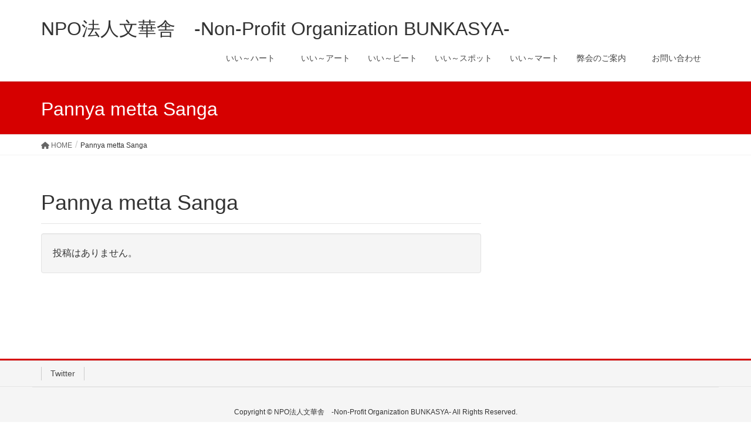

--- FILE ---
content_type: text/html; charset=UTF-8
request_url: http://bunkasya.org/tag/pannya-metta-sanga/
body_size: 12353
content:
<!DOCTYPE html>
<html lang="ja">
<head>
<meta charset="utf-8">
<meta http-equiv="X-UA-Compatible" content="IE=edge">
<meta name="viewport" content="width=device-width, initial-scale=1">

<title>Pannya metta Sanga | NPO法人文華舎　-Non-Profit Organization BUNKASYA-</title>
<meta name='robots' content='max-image-preview:large' />
<!-- Jetpack Site Verification Tags -->
<meta name="google-site-verification" content="-myrqMwq827hUOQgTHWXOKVn13uDWpgXf5dAZSjFnS0" />
<link rel='dns-prefetch' href='//ajax.googleapis.com' />
<link rel='dns-prefetch' href='//stats.wp.com' />
<link rel='dns-prefetch' href='//c0.wp.com' />
<link rel='dns-prefetch' href='//widgets.wp.com' />
<link rel='dns-prefetch' href='//s0.wp.com' />
<link rel='dns-prefetch' href='//0.gravatar.com' />
<link rel='dns-prefetch' href='//1.gravatar.com' />
<link rel='dns-prefetch' href='//2.gravatar.com' />
<link rel="alternate" type="application/rss+xml" title="NPO法人文華舎　-Non-Profit Organization BUNKASYA- &raquo; フィード" href="https://bunkasya.org/feed/" />
<link rel="alternate" type="application/rss+xml" title="NPO法人文華舎　-Non-Profit Organization BUNKASYA- &raquo; コメントフィード" href="https://bunkasya.org/comments/feed/" />
<link rel="alternate" type="application/rss+xml" title="NPO法人文華舎　-Non-Profit Organization BUNKASYA- &raquo; Pannya metta Sanga タグのフィード" href="https://bunkasya.org/tag/pannya-metta-sanga/feed/" />
<meta name="description" content="Pannya metta Sanga について NPO法人文華舎　-Non-Profit Organization BUNKASYA- 滋賀の いい～  を世界に向けて発信しています。         We transmit good crafts and good art from Shiga Prefecture to the world." /><script type="text/javascript">
/* <![CDATA[ */
window._wpemojiSettings = {"baseUrl":"https:\/\/s.w.org\/images\/core\/emoji\/14.0.0\/72x72\/","ext":".png","svgUrl":"https:\/\/s.w.org\/images\/core\/emoji\/14.0.0\/svg\/","svgExt":".svg","source":{"concatemoji":"http:\/\/bunkasya.org\/wp-includes\/js\/wp-emoji-release.min.js?ver=6.4.7"}};
/*! This file is auto-generated */
!function(i,n){var o,s,e;function c(e){try{var t={supportTests:e,timestamp:(new Date).valueOf()};sessionStorage.setItem(o,JSON.stringify(t))}catch(e){}}function p(e,t,n){e.clearRect(0,0,e.canvas.width,e.canvas.height),e.fillText(t,0,0);var t=new Uint32Array(e.getImageData(0,0,e.canvas.width,e.canvas.height).data),r=(e.clearRect(0,0,e.canvas.width,e.canvas.height),e.fillText(n,0,0),new Uint32Array(e.getImageData(0,0,e.canvas.width,e.canvas.height).data));return t.every(function(e,t){return e===r[t]})}function u(e,t,n){switch(t){case"flag":return n(e,"\ud83c\udff3\ufe0f\u200d\u26a7\ufe0f","\ud83c\udff3\ufe0f\u200b\u26a7\ufe0f")?!1:!n(e,"\ud83c\uddfa\ud83c\uddf3","\ud83c\uddfa\u200b\ud83c\uddf3")&&!n(e,"\ud83c\udff4\udb40\udc67\udb40\udc62\udb40\udc65\udb40\udc6e\udb40\udc67\udb40\udc7f","\ud83c\udff4\u200b\udb40\udc67\u200b\udb40\udc62\u200b\udb40\udc65\u200b\udb40\udc6e\u200b\udb40\udc67\u200b\udb40\udc7f");case"emoji":return!n(e,"\ud83e\udef1\ud83c\udffb\u200d\ud83e\udef2\ud83c\udfff","\ud83e\udef1\ud83c\udffb\u200b\ud83e\udef2\ud83c\udfff")}return!1}function f(e,t,n){var r="undefined"!=typeof WorkerGlobalScope&&self instanceof WorkerGlobalScope?new OffscreenCanvas(300,150):i.createElement("canvas"),a=r.getContext("2d",{willReadFrequently:!0}),o=(a.textBaseline="top",a.font="600 32px Arial",{});return e.forEach(function(e){o[e]=t(a,e,n)}),o}function t(e){var t=i.createElement("script");t.src=e,t.defer=!0,i.head.appendChild(t)}"undefined"!=typeof Promise&&(o="wpEmojiSettingsSupports",s=["flag","emoji"],n.supports={everything:!0,everythingExceptFlag:!0},e=new Promise(function(e){i.addEventListener("DOMContentLoaded",e,{once:!0})}),new Promise(function(t){var n=function(){try{var e=JSON.parse(sessionStorage.getItem(o));if("object"==typeof e&&"number"==typeof e.timestamp&&(new Date).valueOf()<e.timestamp+604800&&"object"==typeof e.supportTests)return e.supportTests}catch(e){}return null}();if(!n){if("undefined"!=typeof Worker&&"undefined"!=typeof OffscreenCanvas&&"undefined"!=typeof URL&&URL.createObjectURL&&"undefined"!=typeof Blob)try{var e="postMessage("+f.toString()+"("+[JSON.stringify(s),u.toString(),p.toString()].join(",")+"));",r=new Blob([e],{type:"text/javascript"}),a=new Worker(URL.createObjectURL(r),{name:"wpTestEmojiSupports"});return void(a.onmessage=function(e){c(n=e.data),a.terminate(),t(n)})}catch(e){}c(n=f(s,u,p))}t(n)}).then(function(e){for(var t in e)n.supports[t]=e[t],n.supports.everything=n.supports.everything&&n.supports[t],"flag"!==t&&(n.supports.everythingExceptFlag=n.supports.everythingExceptFlag&&n.supports[t]);n.supports.everythingExceptFlag=n.supports.everythingExceptFlag&&!n.supports.flag,n.DOMReady=!1,n.readyCallback=function(){n.DOMReady=!0}}).then(function(){return e}).then(function(){var e;n.supports.everything||(n.readyCallback(),(e=n.source||{}).concatemoji?t(e.concatemoji):e.wpemoji&&e.twemoji&&(t(e.twemoji),t(e.wpemoji)))}))}((window,document),window._wpemojiSettings);
/* ]]> */
</script>
<link rel='preload' id='vkExUnit_common_style-css-preload' href='http://bunkasya.org/wp-content/plugins/vk-all-in-one-expansion-unit/assets/css/vkExUnit_style.css?ver=9.112.0.1' as='style' onload="this.onload=null;this.rel='stylesheet'"/>
<link rel='stylesheet' id='vkExUnit_common_style-css' href='http://bunkasya.org/wp-content/plugins/vk-all-in-one-expansion-unit/assets/css/vkExUnit_style.css?ver=9.112.0.1' media='print' onload="this.media='all'; this.onload=null;">
<style id='vkExUnit_common_style-inline-css' type='text/css'>
:root {--ver_page_top_button_url:url(http://bunkasya.org/wp-content/plugins/vk-all-in-one-expansion-unit/assets/images/to-top-btn-icon.svg);}@font-face {font-weight: normal;font-style: normal;font-family: "vk_sns";src: url("http://bunkasya.org/wp-content/plugins/vk-all-in-one-expansion-unit/inc/sns/icons/fonts/vk_sns.eot?-bq20cj");src: url("http://bunkasya.org/wp-content/plugins/vk-all-in-one-expansion-unit/inc/sns/icons/fonts/vk_sns.eot?#iefix-bq20cj") format("embedded-opentype"),url("http://bunkasya.org/wp-content/plugins/vk-all-in-one-expansion-unit/inc/sns/icons/fonts/vk_sns.woff?-bq20cj") format("woff"),url("http://bunkasya.org/wp-content/plugins/vk-all-in-one-expansion-unit/inc/sns/icons/fonts/vk_sns.ttf?-bq20cj") format("truetype"),url("http://bunkasya.org/wp-content/plugins/vk-all-in-one-expansion-unit/inc/sns/icons/fonts/vk_sns.svg?-bq20cj#vk_sns") format("svg");}
.veu_promotion-alert__content--text {border: 1px solid rgba(0,0,0,0.125);padding: 0.5em 1em;border-radius: var(--vk-size-radius);margin-bottom: var(--vk-margin-block-bottom);font-size: 0.875rem;}/* Alert Content部分に段落タグを入れた場合に最後の段落の余白を0にする */.veu_promotion-alert__content--text p:last-of-type{margin-bottom:0;margin-top: 0;}
</style>
<style id='wp-emoji-styles-inline-css' type='text/css'>

	img.wp-smiley, img.emoji {
		display: inline !important;
		border: none !important;
		box-shadow: none !important;
		height: 1em !important;
		width: 1em !important;
		margin: 0 0.07em !important;
		vertical-align: -0.1em !important;
		background: none !important;
		padding: 0 !important;
	}
</style>
<link rel='preload' id='wp-block-library-css-preload' href='https://c0.wp.com/c/6.4.7/wp-includes/css/dist/block-library/style.min.css' as='style' onload="this.onload=null;this.rel='stylesheet'"/>
<link rel='stylesheet' id='wp-block-library-css' href='https://c0.wp.com/c/6.4.7/wp-includes/css/dist/block-library/style.min.css' media='print' onload="this.media='all'; this.onload=null;">
<link rel='preload' id='mediaelement-css-preload' href='https://c0.wp.com/c/6.4.7/wp-includes/js/mediaelement/mediaelementplayer-legacy.min.css' as='style' onload="this.onload=null;this.rel='stylesheet'"/>
<link rel='stylesheet' id='mediaelement-css' href='https://c0.wp.com/c/6.4.7/wp-includes/js/mediaelement/mediaelementplayer-legacy.min.css' media='print' onload="this.media='all'; this.onload=null;">
<link rel='preload' id='wp-mediaelement-css-preload' href='https://c0.wp.com/c/6.4.7/wp-includes/js/mediaelement/wp-mediaelement.min.css' as='style' onload="this.onload=null;this.rel='stylesheet'"/>
<link rel='stylesheet' id='wp-mediaelement-css' href='https://c0.wp.com/c/6.4.7/wp-includes/js/mediaelement/wp-mediaelement.min.css' media='print' onload="this.media='all'; this.onload=null;">
<style id='jetpack-sharing-buttons-style-inline-css' type='text/css'>
.jetpack-sharing-buttons__services-list{display:flex;flex-direction:row;flex-wrap:wrap;gap:0;list-style-type:none;margin:5px;padding:0}.jetpack-sharing-buttons__services-list.has-small-icon-size{font-size:12px}.jetpack-sharing-buttons__services-list.has-normal-icon-size{font-size:16px}.jetpack-sharing-buttons__services-list.has-large-icon-size{font-size:24px}.jetpack-sharing-buttons__services-list.has-huge-icon-size{font-size:36px}@media print{.jetpack-sharing-buttons__services-list{display:none!important}}.editor-styles-wrapper .wp-block-jetpack-sharing-buttons{gap:0;padding-inline-start:0}ul.jetpack-sharing-buttons__services-list.has-background{padding:1.25em 2.375em}
</style>
<style id='classic-theme-styles-inline-css' type='text/css'>
/*! This file is auto-generated */
.wp-block-button__link{color:#fff;background-color:#32373c;border-radius:9999px;box-shadow:none;text-decoration:none;padding:calc(.667em + 2px) calc(1.333em + 2px);font-size:1.125em}.wp-block-file__button{background:#32373c;color:#fff;text-decoration:none}
</style>
<style id='global-styles-inline-css' type='text/css'>
body{--wp--preset--color--black: #000000;--wp--preset--color--cyan-bluish-gray: #abb8c3;--wp--preset--color--white: #ffffff;--wp--preset--color--pale-pink: #f78da7;--wp--preset--color--vivid-red: #cf2e2e;--wp--preset--color--luminous-vivid-orange: #ff6900;--wp--preset--color--luminous-vivid-amber: #fcb900;--wp--preset--color--light-green-cyan: #7bdcb5;--wp--preset--color--vivid-green-cyan: #00d084;--wp--preset--color--pale-cyan-blue: #8ed1fc;--wp--preset--color--vivid-cyan-blue: #0693e3;--wp--preset--color--vivid-purple: #9b51e0;--wp--preset--gradient--vivid-cyan-blue-to-vivid-purple: linear-gradient(135deg,rgba(6,147,227,1) 0%,rgb(155,81,224) 100%);--wp--preset--gradient--light-green-cyan-to-vivid-green-cyan: linear-gradient(135deg,rgb(122,220,180) 0%,rgb(0,208,130) 100%);--wp--preset--gradient--luminous-vivid-amber-to-luminous-vivid-orange: linear-gradient(135deg,rgba(252,185,0,1) 0%,rgba(255,105,0,1) 100%);--wp--preset--gradient--luminous-vivid-orange-to-vivid-red: linear-gradient(135deg,rgba(255,105,0,1) 0%,rgb(207,46,46) 100%);--wp--preset--gradient--very-light-gray-to-cyan-bluish-gray: linear-gradient(135deg,rgb(238,238,238) 0%,rgb(169,184,195) 100%);--wp--preset--gradient--cool-to-warm-spectrum: linear-gradient(135deg,rgb(74,234,220) 0%,rgb(151,120,209) 20%,rgb(207,42,186) 40%,rgb(238,44,130) 60%,rgb(251,105,98) 80%,rgb(254,248,76) 100%);--wp--preset--gradient--blush-light-purple: linear-gradient(135deg,rgb(255,206,236) 0%,rgb(152,150,240) 100%);--wp--preset--gradient--blush-bordeaux: linear-gradient(135deg,rgb(254,205,165) 0%,rgb(254,45,45) 50%,rgb(107,0,62) 100%);--wp--preset--gradient--luminous-dusk: linear-gradient(135deg,rgb(255,203,112) 0%,rgb(199,81,192) 50%,rgb(65,88,208) 100%);--wp--preset--gradient--pale-ocean: linear-gradient(135deg,rgb(255,245,203) 0%,rgb(182,227,212) 50%,rgb(51,167,181) 100%);--wp--preset--gradient--electric-grass: linear-gradient(135deg,rgb(202,248,128) 0%,rgb(113,206,126) 100%);--wp--preset--gradient--midnight: linear-gradient(135deg,rgb(2,3,129) 0%,rgb(40,116,252) 100%);--wp--preset--font-size--small: 13px;--wp--preset--font-size--medium: 20px;--wp--preset--font-size--large: 36px;--wp--preset--font-size--x-large: 42px;--wp--preset--spacing--20: 0.44rem;--wp--preset--spacing--30: 0.67rem;--wp--preset--spacing--40: 1rem;--wp--preset--spacing--50: 1.5rem;--wp--preset--spacing--60: 2.25rem;--wp--preset--spacing--70: 3.38rem;--wp--preset--spacing--80: 5.06rem;--wp--preset--shadow--natural: 6px 6px 9px rgba(0, 0, 0, 0.2);--wp--preset--shadow--deep: 12px 12px 50px rgba(0, 0, 0, 0.4);--wp--preset--shadow--sharp: 6px 6px 0px rgba(0, 0, 0, 0.2);--wp--preset--shadow--outlined: 6px 6px 0px -3px rgba(255, 255, 255, 1), 6px 6px rgba(0, 0, 0, 1);--wp--preset--shadow--crisp: 6px 6px 0px rgba(0, 0, 0, 1);}:where(.is-layout-flex){gap: 0.5em;}:where(.is-layout-grid){gap: 0.5em;}body .is-layout-flow > .alignleft{float: left;margin-inline-start: 0;margin-inline-end: 2em;}body .is-layout-flow > .alignright{float: right;margin-inline-start: 2em;margin-inline-end: 0;}body .is-layout-flow > .aligncenter{margin-left: auto !important;margin-right: auto !important;}body .is-layout-constrained > .alignleft{float: left;margin-inline-start: 0;margin-inline-end: 2em;}body .is-layout-constrained > .alignright{float: right;margin-inline-start: 2em;margin-inline-end: 0;}body .is-layout-constrained > .aligncenter{margin-left: auto !important;margin-right: auto !important;}body .is-layout-constrained > :where(:not(.alignleft):not(.alignright):not(.alignfull)){max-width: var(--wp--style--global--content-size);margin-left: auto !important;margin-right: auto !important;}body .is-layout-constrained > .alignwide{max-width: var(--wp--style--global--wide-size);}body .is-layout-flex{display: flex;}body .is-layout-flex{flex-wrap: wrap;align-items: center;}body .is-layout-flex > *{margin: 0;}body .is-layout-grid{display: grid;}body .is-layout-grid > *{margin: 0;}:where(.wp-block-columns.is-layout-flex){gap: 2em;}:where(.wp-block-columns.is-layout-grid){gap: 2em;}:where(.wp-block-post-template.is-layout-flex){gap: 1.25em;}:where(.wp-block-post-template.is-layout-grid){gap: 1.25em;}.has-black-color{color: var(--wp--preset--color--black) !important;}.has-cyan-bluish-gray-color{color: var(--wp--preset--color--cyan-bluish-gray) !important;}.has-white-color{color: var(--wp--preset--color--white) !important;}.has-pale-pink-color{color: var(--wp--preset--color--pale-pink) !important;}.has-vivid-red-color{color: var(--wp--preset--color--vivid-red) !important;}.has-luminous-vivid-orange-color{color: var(--wp--preset--color--luminous-vivid-orange) !important;}.has-luminous-vivid-amber-color{color: var(--wp--preset--color--luminous-vivid-amber) !important;}.has-light-green-cyan-color{color: var(--wp--preset--color--light-green-cyan) !important;}.has-vivid-green-cyan-color{color: var(--wp--preset--color--vivid-green-cyan) !important;}.has-pale-cyan-blue-color{color: var(--wp--preset--color--pale-cyan-blue) !important;}.has-vivid-cyan-blue-color{color: var(--wp--preset--color--vivid-cyan-blue) !important;}.has-vivid-purple-color{color: var(--wp--preset--color--vivid-purple) !important;}.has-black-background-color{background-color: var(--wp--preset--color--black) !important;}.has-cyan-bluish-gray-background-color{background-color: var(--wp--preset--color--cyan-bluish-gray) !important;}.has-white-background-color{background-color: var(--wp--preset--color--white) !important;}.has-pale-pink-background-color{background-color: var(--wp--preset--color--pale-pink) !important;}.has-vivid-red-background-color{background-color: var(--wp--preset--color--vivid-red) !important;}.has-luminous-vivid-orange-background-color{background-color: var(--wp--preset--color--luminous-vivid-orange) !important;}.has-luminous-vivid-amber-background-color{background-color: var(--wp--preset--color--luminous-vivid-amber) !important;}.has-light-green-cyan-background-color{background-color: var(--wp--preset--color--light-green-cyan) !important;}.has-vivid-green-cyan-background-color{background-color: var(--wp--preset--color--vivid-green-cyan) !important;}.has-pale-cyan-blue-background-color{background-color: var(--wp--preset--color--pale-cyan-blue) !important;}.has-vivid-cyan-blue-background-color{background-color: var(--wp--preset--color--vivid-cyan-blue) !important;}.has-vivid-purple-background-color{background-color: var(--wp--preset--color--vivid-purple) !important;}.has-black-border-color{border-color: var(--wp--preset--color--black) !important;}.has-cyan-bluish-gray-border-color{border-color: var(--wp--preset--color--cyan-bluish-gray) !important;}.has-white-border-color{border-color: var(--wp--preset--color--white) !important;}.has-pale-pink-border-color{border-color: var(--wp--preset--color--pale-pink) !important;}.has-vivid-red-border-color{border-color: var(--wp--preset--color--vivid-red) !important;}.has-luminous-vivid-orange-border-color{border-color: var(--wp--preset--color--luminous-vivid-orange) !important;}.has-luminous-vivid-amber-border-color{border-color: var(--wp--preset--color--luminous-vivid-amber) !important;}.has-light-green-cyan-border-color{border-color: var(--wp--preset--color--light-green-cyan) !important;}.has-vivid-green-cyan-border-color{border-color: var(--wp--preset--color--vivid-green-cyan) !important;}.has-pale-cyan-blue-border-color{border-color: var(--wp--preset--color--pale-cyan-blue) !important;}.has-vivid-cyan-blue-border-color{border-color: var(--wp--preset--color--vivid-cyan-blue) !important;}.has-vivid-purple-border-color{border-color: var(--wp--preset--color--vivid-purple) !important;}.has-vivid-cyan-blue-to-vivid-purple-gradient-background{background: var(--wp--preset--gradient--vivid-cyan-blue-to-vivid-purple) !important;}.has-light-green-cyan-to-vivid-green-cyan-gradient-background{background: var(--wp--preset--gradient--light-green-cyan-to-vivid-green-cyan) !important;}.has-luminous-vivid-amber-to-luminous-vivid-orange-gradient-background{background: var(--wp--preset--gradient--luminous-vivid-amber-to-luminous-vivid-orange) !important;}.has-luminous-vivid-orange-to-vivid-red-gradient-background{background: var(--wp--preset--gradient--luminous-vivid-orange-to-vivid-red) !important;}.has-very-light-gray-to-cyan-bluish-gray-gradient-background{background: var(--wp--preset--gradient--very-light-gray-to-cyan-bluish-gray) !important;}.has-cool-to-warm-spectrum-gradient-background{background: var(--wp--preset--gradient--cool-to-warm-spectrum) !important;}.has-blush-light-purple-gradient-background{background: var(--wp--preset--gradient--blush-light-purple) !important;}.has-blush-bordeaux-gradient-background{background: var(--wp--preset--gradient--blush-bordeaux) !important;}.has-luminous-dusk-gradient-background{background: var(--wp--preset--gradient--luminous-dusk) !important;}.has-pale-ocean-gradient-background{background: var(--wp--preset--gradient--pale-ocean) !important;}.has-electric-grass-gradient-background{background: var(--wp--preset--gradient--electric-grass) !important;}.has-midnight-gradient-background{background: var(--wp--preset--gradient--midnight) !important;}.has-small-font-size{font-size: var(--wp--preset--font-size--small) !important;}.has-medium-font-size{font-size: var(--wp--preset--font-size--medium) !important;}.has-large-font-size{font-size: var(--wp--preset--font-size--large) !important;}.has-x-large-font-size{font-size: var(--wp--preset--font-size--x-large) !important;}
.wp-block-navigation a:where(:not(.wp-element-button)){color: inherit;}
:where(.wp-block-post-template.is-layout-flex){gap: 1.25em;}:where(.wp-block-post-template.is-layout-grid){gap: 1.25em;}
:where(.wp-block-columns.is-layout-flex){gap: 2em;}:where(.wp-block-columns.is-layout-grid){gap: 2em;}
.wp-block-pullquote{font-size: 1.5em;line-height: 1.6;}
</style>
<link rel='preload' id='contact-form-7-css-preload' href='http://bunkasya.org/wp-content/plugins/contact-form-7/includes/css/styles.css?ver=5.9.8' as='style' onload="this.onload=null;this.rel='stylesheet'"/>
<link rel='stylesheet' id='contact-form-7-css' href='http://bunkasya.org/wp-content/plugins/contact-form-7/includes/css/styles.css?ver=5.9.8' media='print' onload="this.media='all'; this.onload=null;">
<link rel='preload' id='raratheme-companion-css-preload' href='http://bunkasya.org/wp-content/plugins/raratheme-companion/public/css/raratheme-companion-public.min.css?ver=1.4.4' as='style' onload="this.onload=null;this.rel='stylesheet'"/>
<link rel='stylesheet' id='raratheme-companion-css' href='http://bunkasya.org/wp-content/plugins/raratheme-companion/public/css/raratheme-companion-public.min.css?ver=1.4.4' media='print' onload="this.media='all'; this.onload=null;">
<link rel='stylesheet' id='lightning-design-style-css' href='http://bunkasya.org/wp-content/themes/lightning/_g2/design-skin/origin/css/style.css?ver=15.33.1' type='text/css' media='all' />
<style id='lightning-design-style-inline-css' type='text/css'>
:root {--color-key:#d60000;--wp--preset--color--vk-color-primary:#d60000;--color-key-dark:#9b8715;}
/* ltg common custom */:root {--vk-menu-acc-btn-border-color:#333;--vk-color-primary:#d60000;--vk-color-primary-dark:#9b8715;--vk-color-primary-vivid:#eb0000;--color-key:#d60000;--wp--preset--color--vk-color-primary:#d60000;--color-key-dark:#9b8715;}.veu_color_txt_key { color:#9b8715 ; }.veu_color_bg_key { background-color:#9b8715 ; }.veu_color_border_key { border-color:#9b8715 ; }.btn-default { border-color:#d60000;color:#d60000;}.btn-default:focus,.btn-default:hover { border-color:#d60000;background-color: #d60000; }.wp-block-search__button,.btn-primary { background-color:#d60000;border-color:#9b8715; }.wp-block-search__button:focus,.wp-block-search__button:hover,.btn-primary:not(:disabled):not(.disabled):active,.btn-primary:focus,.btn-primary:hover { background-color:#9b8715;border-color:#d60000; }.btn-outline-primary { color : #d60000 ; border-color:#d60000; }.btn-outline-primary:not(:disabled):not(.disabled):active,.btn-outline-primary:focus,.btn-outline-primary:hover { color : #fff; background-color:#d60000;border-color:#9b8715; }a { color:#9b8715; }a:hover { color:#6dd622; }
.tagcloud a:before { font-family: "Font Awesome 7 Free";content: "\f02b";font-weight: bold; }
a { color:#9b8715 ; }a:hover { color:#d60000 ; }.page-header { background-color:#d60000; }h1.entry-title:first-letter,.single h1.entry-title:first-letter { color:#d60000; }h2,.mainSection-title { border-top-color:#d60000; }h3:after,.subSection-title:after { border-bottom-color:#d60000; }.media .media-body .media-heading a:hover { color:#d60000; }ul.page-numbers li span.page-numbers.current,.page-link dl .post-page-numbers.current { background-color:#d60000; }.pager li > a { border-color:#d60000;color:#d60000;}.pager li > a:hover { background-color:#d60000;color:#fff;}footer { border-top-color:#d60000; }dt { border-left-color:#d60000; }@media (min-width: 768px){ ul.gMenu > li > a:after { border-bottom-color: #d60000 ; }} /* @media (min-width: 768px) */
</style>
<link rel='preload' id='veu-cta-css-preload' href='http://bunkasya.org/wp-content/plugins/vk-all-in-one-expansion-unit/inc/call-to-action/package/assets/css/style.css?ver=9.112.0.1' as='style' onload="this.onload=null;this.rel='stylesheet'"/>
<link rel='stylesheet' id='veu-cta-css' href='http://bunkasya.org/wp-content/plugins/vk-all-in-one-expansion-unit/inc/call-to-action/package/assets/css/style.css?ver=9.112.0.1' media='print' onload="this.media='all'; this.onload=null;">
<link rel='preload' id='wp-members-css-preload' href='http://bunkasya.org/wp-content/plugins/wp-members/assets/css/forms/generic-no-float.min.css?ver=3.5.5.1' as='style' onload="this.onload=null;this.rel='stylesheet'"/>
<link rel='stylesheet' id='wp-members-css' href='http://bunkasya.org/wp-content/plugins/wp-members/assets/css/forms/generic-no-float.min.css?ver=3.5.5.1' media='print' onload="this.media='all'; this.onload=null;">
<link rel='stylesheet' id='lightning-common-style-css' href='http://bunkasya.org/wp-content/themes/lightning/_g2/assets/css/common.css?ver=15.33.1' type='text/css' media='all' />
<style id='lightning-common-style-inline-css' type='text/css'>
/* vk-mobile-nav */:root {--vk-mobile-nav-menu-btn-bg-src: url("http://bunkasya.org/wp-content/themes/lightning/_g2/inc/vk-mobile-nav/package/images/vk-menu-btn-black.svg");--vk-mobile-nav-menu-btn-close-bg-src: url("http://bunkasya.org/wp-content/themes/lightning/_g2/inc/vk-mobile-nav/package/images/vk-menu-close-black.svg");--vk-menu-acc-icon-open-black-bg-src: url("http://bunkasya.org/wp-content/themes/lightning/_g2/inc/vk-mobile-nav/package/images/vk-menu-acc-icon-open-black.svg");--vk-menu-acc-icon-open-white-bg-src: url("http://bunkasya.org/wp-content/themes/lightning/_g2/inc/vk-mobile-nav/package/images/vk-menu-acc-icon-open-white.svg");--vk-menu-acc-icon-close-black-bg-src: url("http://bunkasya.org/wp-content/themes/lightning/_g2/inc/vk-mobile-nav/package/images/vk-menu-close-black.svg");--vk-menu-acc-icon-close-white-bg-src: url("http://bunkasya.org/wp-content/themes/lightning/_g2/inc/vk-mobile-nav/package/images/vk-menu-close-white.svg");}
</style>
<link rel='preload' id='lightning-theme-style-css-preload' href='http://bunkasya.org/wp-content/themes/lightning/style.css?ver=15.33.1' as='style' onload="this.onload=null;this.rel='stylesheet'"/>
<link rel='stylesheet' id='lightning-theme-style-css' href='http://bunkasya.org/wp-content/themes/lightning/style.css?ver=15.33.1' media='print' onload="this.media='all'; this.onload=null;">
<style id='lightning-theme-style-inline-css' type='text/css'>

			.prBlock_icon_outer { border:1px solid #d60000; }
			.prBlock_icon { color:#d60000; }
		
</style>
<link rel='preload' id='vk-font-awesome-css-preload' href='http://bunkasya.org/wp-content/themes/lightning/vendor/vektor-inc/font-awesome-versions/src/font-awesome/css/all.min.css?ver=7.1.0' as='style' onload="this.onload=null;this.rel='stylesheet'"/>
<link rel='stylesheet' id='vk-font-awesome-css' href='http://bunkasya.org/wp-content/themes/lightning/vendor/vektor-inc/font-awesome-versions/src/font-awesome/css/all.min.css?ver=7.1.0' media='print' onload="this.media='all'; this.onload=null;">
<link rel='preload' id='fancybox-css-preload' href='http://bunkasya.org/wp-content/plugins/easy-fancybox/fancybox/1.5.4/jquery.fancybox.min.css?ver=6.4.7' as='style' onload="this.onload=null;this.rel='stylesheet'"/>
<link rel='stylesheet' id='fancybox-css' href='http://bunkasya.org/wp-content/plugins/easy-fancybox/fancybox/1.5.4/jquery.fancybox.min.css?ver=6.4.7' media='print' onload="this.media='all'; this.onload=null;">
<style id='fancybox-inline-css' type='text/css'>
#fancybox-outer{background:#ffffff}#fancybox-content{background:#ffffff;border-color:#ffffff;color:#000000;}#fancybox-title,#fancybox-title-float-main{color:#fff}
</style>
<link rel='preload' id='jetpack_css-css-preload' href='https://c0.wp.com/p/jetpack/13.6.1/css/jetpack.css' as='style' onload="this.onload=null;this.rel='stylesheet'"/>
<link rel='stylesheet' id='jetpack_css-css' href='https://c0.wp.com/p/jetpack/13.6.1/css/jetpack.css' media='print' onload="this.media='all'; this.onload=null;">
<script type="text/javascript" src="https://c0.wp.com/c/6.4.7/wp-includes/js/jquery/jquery.min.js" id="jquery-core-js"></script>
<script type="text/javascript" src="https://c0.wp.com/c/6.4.7/wp-includes/js/jquery/jquery-migrate.min.js" id="jquery-migrate-js"></script>
<link rel="https://api.w.org/" href="https://bunkasya.org/wp-json/" /><link rel="alternate" type="application/json" href="https://bunkasya.org/wp-json/wp/v2/tags/89" /><link rel="EditURI" type="application/rsd+xml" title="RSD" href="https://bunkasya.org/xmlrpc.php?rsd" />
<meta name="generator" content="WordPress 6.4.7" />
	<style>img#wpstats{display:none}</style>
		<style id="lightning-color-custom-for-plugins" type="text/css">/* ltg theme common */.color_key_bg,.color_key_bg_hover:hover{background-color: #d60000;}.color_key_txt,.color_key_txt_hover:hover{color: #d60000;}.color_key_border,.color_key_border_hover:hover{border-color: #d60000;}.color_key_dark_bg,.color_key_dark_bg_hover:hover{background-color: #9b8715;}.color_key_dark_txt,.color_key_dark_txt_hover:hover{color: #9b8715;}.color_key_dark_border,.color_key_dark_border_hover:hover{border-color: #9b8715;}</style><style type="text/css" id="custom-background-css">
body.custom-background { background-color: #ffffff; }
</style>
	
<!-- Jetpack Open Graph Tags -->
<meta property="og:type" content="website" />
<meta property="og:title" content="Pannya metta Sanga | NPO法人文華舎　-Non-Profit Organization BUNKASYA-" />
<meta property="og:url" content="https://bunkasya.org/tag/pannya-metta-sanga/" />
<meta property="og:site_name" content="NPO法人文華舎　-Non-Profit Organization BUNKASYA-" />
<meta property="og:image" content="https://bunkasya.org/wp-content/uploads/2021/12/cropped-彦根橘家紋.png" />
<meta property="og:image:width" content="512" />
<meta property="og:image:height" content="512" />
<meta property="og:image:alt" content="" />
<meta property="og:locale" content="ja_JP" />

<!-- End Jetpack Open Graph Tags -->
<link rel="icon" href="https://bunkasya.org/wp-content/uploads/2021/12/cropped-彦根橘家紋-32x32.png" sizes="32x32" />
<link rel="icon" href="https://bunkasya.org/wp-content/uploads/2021/12/cropped-彦根橘家紋-192x192.png" sizes="192x192" />
<link rel="apple-touch-icon" href="https://bunkasya.org/wp-content/uploads/2021/12/cropped-彦根橘家紋-180x180.png" />
<meta name="msapplication-TileImage" content="https://bunkasya.org/wp-content/uploads/2021/12/cropped-彦根橘家紋-270x270.png" />

</head>
<body class="archive tag tag-pannya-metta-sanga tag-89 custom-background wp-custom-logo headfix header_height_changer fa_v7_css post-type-post sidebar-fix sidebar-fix-priority-top device-pc">
<a class="skip-link screen-reader-text" href="#main">コンテンツへスキップ</a>
<a class="skip-link screen-reader-text" href="#vk-mobile-nav">ナビゲーションに移動</a>
<header class="navbar siteHeader">
		<div class="container siteHeadContainer">
		<div class="navbar-header">
						<p class="navbar-brand siteHeader_logo">
			<a href="https://bunkasya.org/">
				<span>NPO法人文華舎　-Non-Profit Organization BUNKASYA-</span>
			</a>
			</p>
					</div>

					<div id="gMenu_outer" class="gMenu_outer">
				<nav class="menu-20210624-container"><ul id="menu-20210624" class="menu nav gMenu"><li id="menu-item-1685" class="menu-item menu-item-type-post_type menu-item-object-page"><a href="https://bunkasya.org/%e3%81%84%e3%81%84%e3%83%8f%e3%83%bc%e3%83%88/"><strong class="gMenu_name">いい～ハート　</strong></a></li>
<li id="menu-item-1686" class="menu-item menu-item-type-post_type menu-item-object-page"><a href="https://bunkasya.org/artist/"><strong class="gMenu_name">いい～アート</strong></a></li>
<li id="menu-item-1687" class="menu-item menu-item-type-post_type menu-item-object-page"><a href="https://bunkasya.org/talk/"><strong class="gMenu_name">いい～ビート</strong></a></li>
<li id="menu-item-4572" class="menu-item menu-item-type-post_type menu-item-object-page"><a href="https://bunkasya.org/%e3%81%84%e3%81%84%ef%bd%9e%e3%82%b9%e3%83%9d%e3%83%83%e3%83%88/"><strong class="gMenu_name">いい～スポット</strong></a></li>
<li id="menu-item-4245" class="menu-item menu-item-type-post_type menu-item-object-page"><a href="https://bunkasya.org/%e6%96%87%e8%8f%af%e8%88%8e%e3%81%8a%e3%82%b9%e3%82%b9%e3%83%a1%e3%81%ae%e9%80%b8%e5%93%81%e3%81%a7%e3%81%99%e3%80%82/"><strong class="gMenu_name">いい～マート</strong></a></li>
<li id="menu-item-1693" class="menu-item menu-item-type-post_type menu-item-object-page"><a href="https://bunkasya.org/information/"><strong class="gMenu_name">弊会のご案内　</strong></a></li>
<li id="menu-item-1689" class="menu-item menu-item-type-post_type menu-item-object-page"><a href="https://bunkasya.org/contact/"><strong class="gMenu_name">お問い合わせ</strong></a></li>
</ul></nav>			</div>
			</div>
	</header>

<div class="section page-header"><div class="container"><div class="row"><div class="col-md-12">
<h1 class="page-header_pageTitle">
Pannya metta Sanga</h1>
</div></div></div></div><!-- [ /.page-header ] -->


<!-- [ .breadSection ] --><div class="section breadSection"><div class="container"><div class="row"><ol class="breadcrumb" itemscope itemtype="https://schema.org/BreadcrumbList"><li id="panHome" itemprop="itemListElement" itemscope itemtype="http://schema.org/ListItem"><a itemprop="item" href="https://bunkasya.org/"><span itemprop="name"><i class="fa-solid fa-house"></i> HOME</span></a><meta itemprop="position" content="1" /></li><li><span>Pannya metta Sanga</span><meta itemprop="position" content="2" /></li></ol></div></div></div><!-- [ /.breadSection ] -->

<div class="section siteContent">
<div class="container">
<div class="row">
<div class="col-md-8 mainSection" id="main" role="main">

	<header class="archive-header"><h1 class="archive-header_title">Pannya metta Sanga</h1></header>
<div class="postList">


  <div class="well"><p>投稿はありません。</p></div>


</div><!-- [ /.postList ] -->

</div><!-- [ /.mainSection ] -->

	<div class="col-md-3 col-md-offset-1 subSection sideSection">
							</div><!-- [ /.subSection ] -->


</div><!-- [ /.row ] -->
</div><!-- [ /.container ] -->
</div><!-- [ /.siteContent ] -->
<div class="section sectionBox siteContent_after">
	<div class="container ">
		<div class="row ">
			<div class="col-md-12 ">
			<aside class="widget widget_block widget_media_gallery" id="block-12">
<figure class="wp-block-gallery has-nested-images columns-default is-cropped wp-block-gallery-1 is-layout-flex wp-block-gallery-is-layout-flex"></figure>
</aside>			</div>
		</div>
	</div>
</div>


<footer class="section siteFooter">
			<div class="footerMenu">
			<div class="container">
				<nav class="menu-%ef%bb%bf%e3%82%bd%e3%83%bc%e3%82%b7%e3%83%a3%e3%83%ab%e3%83%aa%e3%83%b3%e3%82%af%e3%83%a1%e3%83%8b%e3%83%a5%e3%83%bc-container"><ul id="menu-%ef%bb%bf%e3%82%bd%e3%83%bc%e3%82%b7%e3%83%a3%e3%83%ab%e3%83%aa%e3%83%b3%e3%82%af%e3%83%a1%e3%83%8b%e3%83%a5%e3%83%bc" class="menu nav"><li id="menu-item-90" class="menu-item menu-item-type-custom menu-item-object-custom menu-item-90"><a href="https://twitter.com/NPO24770447">Twitter</a></li>
</ul></nav>			</div>
		</div>
			
	
	<div class="container sectionBox copySection text-center">
			<p>Copyright &copy; NPO法人文華舎　-Non-Profit Organization BUNKASYA- All Rights Reserved.</p><p>Powered by <a href="https://wordpress.org/">WordPress</a> with <a href="https://wordpress.org/themes/lightning/" target="_blank" title="Free WordPress Theme Lightning">Lightning Theme</a> &amp; <a href="https://wordpress.org/plugins/vk-all-in-one-expansion-unit/" target="_blank">VK All in One Expansion Unit</a></p>	</div>
</footer>
<div id="vk-mobile-nav-menu-btn" class="vk-mobile-nav-menu-btn">MENU</div><div class="vk-mobile-nav vk-mobile-nav-drop-in" id="vk-mobile-nav"><nav class="vk-mobile-nav-menu-outer" role="navigation"><ul id="menu-20210625" class="vk-menu-acc menu"><li id="menu-item-1685" class="menu-item menu-item-type-post_type menu-item-object-page menu-item-1685"><a href="https://bunkasya.org/%e3%81%84%e3%81%84%e3%83%8f%e3%83%bc%e3%83%88/">いい～ハート　</a></li>
<li id="menu-item-1686" class="menu-item menu-item-type-post_type menu-item-object-page menu-item-1686"><a href="https://bunkasya.org/artist/">いい～アート</a></li>
<li id="menu-item-1687" class="menu-item menu-item-type-post_type menu-item-object-page menu-item-1687"><a href="https://bunkasya.org/talk/">いい～ビート</a></li>
<li id="menu-item-4572" class="menu-item menu-item-type-post_type menu-item-object-page menu-item-4572"><a href="https://bunkasya.org/%e3%81%84%e3%81%84%ef%bd%9e%e3%82%b9%e3%83%9d%e3%83%83%e3%83%88/">いい～スポット</a></li>
<li id="menu-item-4245" class="menu-item menu-item-type-post_type menu-item-object-page menu-item-4245"><a href="https://bunkasya.org/%e6%96%87%e8%8f%af%e8%88%8e%e3%81%8a%e3%82%b9%e3%82%b9%e3%83%a1%e3%81%ae%e9%80%b8%e5%93%81%e3%81%a7%e3%81%99%e3%80%82/">いい～マート</a></li>
<li id="menu-item-1693" class="menu-item menu-item-type-post_type menu-item-object-page menu-item-1693"><a href="https://bunkasya.org/information/">弊会のご案内　</a></li>
<li id="menu-item-1689" class="menu-item menu-item-type-post_type menu-item-object-page menu-item-1689"><a href="https://bunkasya.org/contact/">お問い合わせ</a></li>
</ul></nav></div><a href="#top" id="page_top" class="page_top_btn">PAGE TOP</a><style id='core-block-supports-inline-css' type='text/css'>
.wp-block-gallery.wp-block-gallery-1{--wp--style--unstable-gallery-gap:var( --wp--style--gallery-gap-default, var( --gallery-block--gutter-size, var( --wp--style--block-gap, 0.5em ) ) );gap:var( --wp--style--gallery-gap-default, var( --gallery-block--gutter-size, var( --wp--style--block-gap, 0.5em ) ) );}
</style>
<script type="text/javascript" src="https://c0.wp.com/c/6.4.7/wp-includes/js/dist/vendor/wp-polyfill-inert.min.js" id="wp-polyfill-inert-js"></script>
<script type="text/javascript" src="https://c0.wp.com/c/6.4.7/wp-includes/js/dist/vendor/regenerator-runtime.min.js" id="regenerator-runtime-js"></script>
<script type="text/javascript" src="https://c0.wp.com/c/6.4.7/wp-includes/js/dist/vendor/wp-polyfill.min.js" id="wp-polyfill-js"></script>
<script type="text/javascript" src="https://c0.wp.com/c/6.4.7/wp-includes/js/dist/hooks.min.js" id="wp-hooks-js"></script>
<script type="text/javascript" src="https://c0.wp.com/c/6.4.7/wp-includes/js/dist/i18n.min.js" id="wp-i18n-js"></script>
<script type="text/javascript" id="wp-i18n-js-after">
/* <![CDATA[ */
wp.i18n.setLocaleData( { 'text direction\u0004ltr': [ 'ltr' ] } );
/* ]]> */
</script>
<script type="text/javascript" src="http://bunkasya.org/wp-content/plugins/contact-form-7/includes/swv/js/index.js?ver=5.9.8" id="swv-js"></script>
<script type="text/javascript" id="contact-form-7-js-extra">
/* <![CDATA[ */
var wpcf7 = {"api":{"root":"https:\/\/bunkasya.org\/wp-json\/","namespace":"contact-form-7\/v1"}};
/* ]]> */
</script>
<script type="text/javascript" id="contact-form-7-js-translations">
/* <![CDATA[ */
( function( domain, translations ) {
	var localeData = translations.locale_data[ domain ] || translations.locale_data.messages;
	localeData[""].domain = domain;
	wp.i18n.setLocaleData( localeData, domain );
} )( "contact-form-7", {"translation-revision-date":"2024-07-17 08:16:16+0000","generator":"GlotPress\/4.0.1","domain":"messages","locale_data":{"messages":{"":{"domain":"messages","plural-forms":"nplurals=1; plural=0;","lang":"ja_JP"},"This contact form is placed in the wrong place.":["\u3053\u306e\u30b3\u30f3\u30bf\u30af\u30c8\u30d5\u30a9\u30fc\u30e0\u306f\u9593\u9055\u3063\u305f\u4f4d\u7f6e\u306b\u7f6e\u304b\u308c\u3066\u3044\u307e\u3059\u3002"],"Error:":["\u30a8\u30e9\u30fc:"]}},"comment":{"reference":"includes\/js\/index.js"}} );
/* ]]> */
</script>
<script type="text/javascript" src="http://bunkasya.org/wp-content/plugins/contact-form-7/includes/js/index.js?ver=5.9.8" id="contact-form-7-js"></script>
<script type="text/javascript" src="https://ajax.googleapis.com/ajax/libs/webfont/1.6.26/webfont.js?ver=1.2.76.0" id="mo-google-webfont-js"></script>
<script type="text/javascript" id="mailoptin-js-extra">
/* <![CDATA[ */
var mailoptin_globals = {"public_js":"http:\/\/bunkasya.org\/wp-content\/plugins\/mailoptin\/src\/core\/src\/assets\/js\/src","public_sound":"http:\/\/bunkasya.org\/wp-content\/plugins\/mailoptin\/src\/core\/src\/assets\/sound\/","mailoptin_ajaxurl":"\/tag\/pannya-metta-sanga\/?mailoptin-ajax=%%endpoint%%","is_customize_preview":"false","disable_impression_tracking":"false","sidebar":"0","js_required_title":"Title is required.","is_new_returning_visitors_cookies":"false"};
/* ]]> */
</script>
<script type="text/javascript" src="http://bunkasya.org/wp-content/plugins/mailoptin/src/core/src/assets/js/mailoptin.min.js?ver=1.2.76.0" id="mailoptin-js"></script>
<script type="text/javascript" src="http://bunkasya.org/wp-content/plugins/raratheme-companion/public/js/isotope.pkgd.min.js?ver=3.0.5" id="isotope-pkgd-js"></script>
<script type="text/javascript" src="https://c0.wp.com/c/6.4.7/wp-includes/js/imagesloaded.min.js" id="imagesloaded-js"></script>
<script type="text/javascript" src="https://c0.wp.com/c/6.4.7/wp-includes/js/masonry.min.js" id="masonry-js"></script>
<script type="text/javascript" src="http://bunkasya.org/wp-content/plugins/raratheme-companion/public/js/raratheme-companion-public.min.js?ver=1.4.4" id="raratheme-companion-js"></script>
<script type="text/javascript" src="http://bunkasya.org/wp-content/plugins/raratheme-companion/public/js/fontawesome/all.min.js?ver=6.1.1" id="all-js"></script>
<script type="text/javascript" src="http://bunkasya.org/wp-content/plugins/raratheme-companion/public/js/fontawesome/v4-shims.min.js?ver=6.1.1" id="v4-shims-js"></script>
<script type="text/javascript" id="vkExUnit_master-js-js-extra">
/* <![CDATA[ */
var vkExOpt = {"ajax_url":"https:\/\/bunkasya.org\/wp-admin\/admin-ajax.php","hatena_entry":"https:\/\/bunkasya.org\/wp-json\/vk_ex_unit\/v1\/hatena_entry\/","facebook_entry":"https:\/\/bunkasya.org\/wp-json\/vk_ex_unit\/v1\/facebook_entry\/","facebook_count_enable":"","entry_count":"1","entry_from_post":"","homeUrl":"https:\/\/bunkasya.org\/"};
/* ]]> */
</script>
<script type="text/javascript" src="http://bunkasya.org/wp-content/plugins/vk-all-in-one-expansion-unit/assets/js/all.min.js?ver=9.112.0.1" id="vkExUnit_master-js-js"></script>
<script type="text/javascript" src="http://bunkasya.org/wp-content/themes/lightning/_g2/library/bootstrap-3/js/bootstrap.min.js?ver=3.4.1" id="bootstrap-js-js"></script>
<script type="text/javascript" id="lightning-js-js-extra">
/* <![CDATA[ */
var lightningOpt = [];
/* ]]> */
</script>
<script type="text/javascript" src="http://bunkasya.org/wp-content/themes/lightning/_g2/assets/js/lightning.min.js?ver=15.33.1" id="lightning-js-js"></script>
<script type="text/javascript" src="https://c0.wp.com/c/6.4.7/wp-includes/js/clipboard.min.js" id="clipboard-js"></script>
<script type="text/javascript" src="http://bunkasya.org/wp-content/plugins/vk-all-in-one-expansion-unit/inc/sns/assets/js/copy-button.js" id="copy-button-js"></script>
<script type="text/javascript" src="http://bunkasya.org/wp-content/plugins/vk-all-in-one-expansion-unit/inc/smooth-scroll/js/smooth-scroll.min.js?ver=9.112.0.1" id="smooth-scroll-js-js"></script>
<script type="text/javascript" src="http://bunkasya.org/wp-content/plugins/easy-fancybox/vendor/purify.min.js?ver=6.4.7" id="fancybox-purify-js"></script>
<script type="text/javascript" id="jquery-fancybox-js-extra">
/* <![CDATA[ */
var efb_i18n = {"close":"Close","next":"Next","prev":"Previous","startSlideshow":"Start slideshow","toggleSize":"Toggle size"};
/* ]]> */
</script>
<script type="text/javascript" src="http://bunkasya.org/wp-content/plugins/easy-fancybox/fancybox/1.5.4/jquery.fancybox.min.js?ver=6.4.7" id="jquery-fancybox-js"></script>
<script type="text/javascript" id="jquery-fancybox-js-after">
/* <![CDATA[ */
var fb_timeout, fb_opts={'autoScale':true,'showCloseButton':true,'width':560,'height':340,'margin':20,'pixelRatio':'false','padding':10,'centerOnScroll':false,'enableEscapeButton':true,'speedIn':300,'speedOut':300,'overlayShow':true,'hideOnOverlayClick':true,'overlayColor':'#000','overlayOpacity':0.6,'minViewportWidth':320,'minVpHeight':320,'disableCoreLightbox':'true','enableBlockControls':'true','fancybox_openBlockControls':'true' };
if(typeof easy_fancybox_handler==='undefined'){
var easy_fancybox_handler=function(){
jQuery([".nolightbox","a.wp-block-file__button","a.pin-it-button","a[href*='pinterest.com\/pin\/create']","a[href*='facebook.com\/share']","a[href*='twitter.com\/share']"].join(',')).addClass('nofancybox');
jQuery('a.fancybox-close').on('click',function(e){e.preventDefault();jQuery.fancybox.close()});
/* IMG */
						var unlinkedImageBlocks=jQuery(".wp-block-image > img:not(.nofancybox,figure.nofancybox>img)");
						unlinkedImageBlocks.wrap(function() {
							var href = jQuery( this ).attr( "src" );
							return "<a href='" + href + "'></a>";
						});
var fb_IMG_select=jQuery('a[href*=".jpg" i]:not(.nofancybox,li.nofancybox>a,figure.nofancybox>a),area[href*=".jpg" i]:not(.nofancybox),a[href*=".png" i]:not(.nofancybox,li.nofancybox>a,figure.nofancybox>a),area[href*=".png" i]:not(.nofancybox),a[href*=".webp" i]:not(.nofancybox,li.nofancybox>a,figure.nofancybox>a),area[href*=".webp" i]:not(.nofancybox),a[href*=".jpeg" i]:not(.nofancybox,li.nofancybox>a,figure.nofancybox>a),area[href*=".jpeg" i]:not(.nofancybox)');
fb_IMG_select.addClass('fancybox image');
var fb_IMG_sections=jQuery('.gallery,.wp-block-gallery,.tiled-gallery,.wp-block-jetpack-tiled-gallery,.ngg-galleryoverview,.ngg-imagebrowser,.nextgen_pro_blog_gallery,.nextgen_pro_film,.nextgen_pro_horizontal_filmstrip,.ngg-pro-masonry-wrapper,.ngg-pro-mosaic-container,.nextgen_pro_sidescroll,.nextgen_pro_slideshow,.nextgen_pro_thumbnail_grid,.tiled-gallery');
fb_IMG_sections.each(function(){jQuery(this).find(fb_IMG_select).attr('rel','gallery-'+fb_IMG_sections.index(this));});
jQuery('a.fancybox,area.fancybox,.fancybox>a').each(function(){jQuery(this).fancybox(jQuery.extend(true,{},fb_opts,{'transition':'elastic','transitionIn':'elastic','transitionOut':'elastic','opacity':false,'hideOnContentClick':false,'titleShow':true,'titlePosition':'over','titleFromAlt':true,'showNavArrows':true,'enableKeyboardNav':true,'cyclic':false,'mouseWheel':'true','changeSpeed':250,'changeFade':300}))});
};};
jQuery(easy_fancybox_handler);jQuery(document).on('post-load',easy_fancybox_handler);
/* ]]> */
</script>
<script type="text/javascript" src="http://bunkasya.org/wp-content/plugins/easy-fancybox/vendor/jquery.easing.min.js?ver=1.4.1" id="jquery-easing-js"></script>
<script type="text/javascript" src="http://bunkasya.org/wp-content/plugins/easy-fancybox/vendor/jquery.mousewheel.min.js?ver=3.1.13" id="jquery-mousewheel-js"></script>
<script type="text/javascript" src="https://stats.wp.com/e-202604.js" id="jetpack-stats-js" data-wp-strategy="defer"></script>
<script type="text/javascript" id="jetpack-stats-js-after">
/* <![CDATA[ */
_stq = window._stq || [];
_stq.push([ "view", JSON.parse("{\"v\":\"ext\",\"blog\":\"185724170\",\"post\":\"0\",\"tz\":\"9\",\"srv\":\"bunkasya.org\",\"j\":\"1:13.6.1\"}") ]);
_stq.push([ "clickTrackerInit", "185724170", "0" ]);
/* ]]> */
</script>
</body>
</html>
